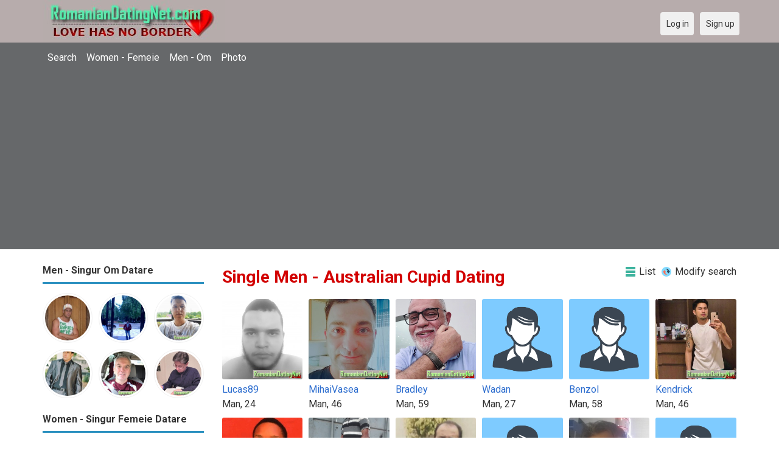

--- FILE ---
content_type: text/html; charset=utf-8
request_url: https://romaniandatingnet.com/men?view=gallery&page=4
body_size: 38248
content:
<!DOCTYPE html>
<html lang="en">
<head>
<link href="https://fonts.googleapis.com/css?family=Roboto:400,700" rel="stylesheet" type="text/css" /><link href="https://romaniandatingnet.com/externals/materialdesign/material-icons.css" rel="stylesheet" type="text/css" /><meta http-equiv="content-type" content="text/html; charset=utf-8" /><meta name="viewport" content="width=device-width, initial-scale=1.0" /><title>Men - Meet Dutch Singles at Netherlands Dating Site</title><meta name="description" content="Men Singles. Browse 1000s of Men in your area or around the world. Meet &amp; Chat with Dutch Singles in Netherlands is Fast &amp; Safe. Many single Women and Men are waiting for you in Netherlands. It is Mobile Friendly. Join Today." /><link href="https://romaniandatingnet.com/load/css/onedate/english/1596137710" rel="stylesheet" type="text/css" /><script src="https://romaniandatingnet.com/load/javascript/onedate/english/1596137710"></script></head>
<body class="guest men users results_group">
		<header id="header" class="hidden-ms visible-sm">
		<div class="container">
			<div class="row">
				<div class="col-ms-12">
					<div class="header">
													<a class="logo" href="https://romaniandatingnet.com/"><img width="300" height="70" alt="Romanian Singles Dating - Datare Singur în Română | Romaniandatingnet.com" class="logo desktop hidden-ms visible-sm" src="https://romaniandatingnet.com/uploads/6/5/1/c/mnojw3v9t7mmc2e28l9n.jpg" /></a>																			<a class="logo" href="https://romaniandatingnet.com/"><img width="150" height="70" alt="Romanian Singles Dating - Datare Singur în Română | Romaniandatingnet.com" class="logo mobile visible-ms hidden-sm" src="https://romaniandatingnet.com/uploads/g/h/3/0/avplyzx1sn2ef30jktyx.jpg" /></a>												                        
											</div>
				</div>
			</div>
		</div>
	</header>
	<div id="site-nav">
		<div class="container">
			<div class="row">
				<div class="col-ms-12">
					<div class="site-nav">
						<a href="#" class="menu-button main-menu-button collapsed" data-mobilenav="main-menu"><span class="mobile-icon"></span></a>																			
						<ul id="main-menu">
																								<li><a class="users" href="https://romaniandatingnet.com/users">Search</a></li>
																																<li><a class="women" href="https://romaniandatingnet.com/women">Women - Femeie</a></li>
																																<li><a class="men" href="https://romaniandatingnet.com/men">Men - Om</a></li>
																																<li><a class="pictures" href="https://romaniandatingnet.com/pictures">Photo</a></li>
																					</ul>
					</div>					
				
					<nav id="quick-nav" class="icons">
													<ul>
								<li class="out user_login "><a class="icon-text icon-users-login" href="https://romaniandatingnet.com/users/login"><span>Log in</span></a></li>
								<li class="out user_signup "><a class="icon-text icon-users-signup" href="https://romaniandatingnet.com/users/signup"><span>Sign up</span></a></li>
							</ul>
											</nav>
					
				</div>
			</div>
		</div>
	</div>
	<div id="container" class="">
		<div class="container">
			<div class="row">				
									<div id="sidebar">
						<div class="hidden-all visible-sm">
							
						</div>
												<div class="hidden-all visible-sm">
							

									<div class="box latest-users">
			<h4><span>Men - Singur Om Datare</span></h4>
				<ul class="gallery compact helper users">									<li id="row-helper-user-2892">				<figure class="user">					

				
	<div class="image">
					<a class="image" href="https://romaniandatingnet.com/kenny0009"><img alt="kenny0009, Arad, Romania" title="kenny0009, Arad, Romania" width="250" height="250" src="https://romaniandatingnet.com/uploads/n/1/j/g/gwuz4psohvjnxnygo9ko_l.jpg" /></a>		
							
					</div>

									</figure>			</li>									<li id="row-helper-user-1791">				<figure class="user">					

				
	<div class="image">
					<a class="image" href="https://romaniandatingnet.com/metisul76"><img alt="metisul76, Oraviţa, Romania" title="metisul76, Oraviţa, Romania" width="250" height="250" src="https://romaniandatingnet.com/uploads/7/9/4/4/z59dd6ztvjm2sx1klc5c_l.jpg" /></a>		
							
					</div>

									</figure>			</li>									<li id="row-helper-user-5417">				<figure class="user">					

				
	<div class="image">
					<a class="image" href="https://romaniandatingnet.com/zill65"><img alt="zill65, 19850807, Lelystad, Flevoland, Netherlands" title="zill65, 19850807, Lelystad, Flevoland, Netherlands" width="250" height="250" src="https://romaniandatingnet.com/uploads/j/n/3/y/c39ng5j1sivioykyk6cl_l.jpg" /></a>		
							
					</div>

									</figure>			</li>									<li id="row-helper-user-1182">				<figure class="user">					

				
	<div class="image">
					<a class="image" href="https://romaniandatingnet.com/homealone"><img alt="homealone, San Diego, United States" title="homealone, San Diego, United States" width="250" height="250" src="https://romaniandatingnet.com/uploads/b/0/7/a/o9a8u4i7v16dd8uda5hc_l.jpg" /></a>		
							
					</div>

									</figure>			</li>									<li id="row-helper-user-5355">				<figure class="user">					

				
	<div class="image">
					<a class="image" href="https://romaniandatingnet.com/Ryan1111"><img alt="Ryan1111, 19610120, Charlotte Amalie West, Saint Thomas, Virgin Islands of the United States" title="Ryan1111, 19610120, Charlotte Amalie West, Saint Thomas, Virgin Islands of the United States" width="250" height="250" src="https://romaniandatingnet.com/uploads/i/u/4/j/q6ywcis8gh6dlahveo5b_l.jpg" /></a>		
							
					</div>

									</figure>			</li>									<li id="row-helper-user-5808">				<figure class="user">					

				
	<div class="image">
					<a class="image" href="https://romaniandatingnet.com/Leonard"><img alt="Leonard, 19480727, Brier Hill, New York, United States" title="Leonard, 19480727, Brier Hill, New York, United States" width="250" height="250" src="https://romaniandatingnet.com/uploads/0/h/f/0/dbn7icwhmkc9k1oclffw_l.jpg" /></a>		
							
					</div>

									</figure>			</li>			</ul>		</div>
										<div class="box latest-users">
			<h4><span>Women - Singur Femeie Datare</span></h4>
				<ul class="gallery compact helper users">									<li id="row-helper-user-4201">				<figure class="user">					

				
	<div class="image">
					<a class="image" href="https://romaniandatingnet.com/Suzy321"><img alt="Suzy321, Domneşti, Ilfov, Romania" title="Suzy321, Domneşti, Ilfov, Romania" width="250" height="250" src="https://romaniandatingnet.com/uploads/p/z/z/o/fh0sq8l6dvmbc77mxs8j_l.jpg" /></a>		
							
					</div>

									</figure>			</li>									<li id="row-helper-user-2999">				<figure class="user">					

				
	<div class="image">
					<a class="image" href="https://romaniandatingnet.com/Sophia"><img alt="Sophia, Iaşi, Romania" title="Sophia, Iaşi, Romania" width="250" height="250" src="https://romaniandatingnet.com/uploads/2/y/i/r/um7vr1tlg48yqy62g4vu_l.jpg" /></a>		
							
					</div>

									</figure>			</li>									<li id="row-helper-user-6187">				<figure class="user">					

				
	<div class="image">
					<a class="image" href="https://romaniandatingnet.com/Aleane"><img alt="Aleane, 19731202, Bucharest, Bukarest, Romania" title="Aleane, 19731202, Bucharest, Bukarest, Romania" width="250" height="250" src="https://romaniandatingnet.com/uploads/n/t/j/i/ybuon4oaingz6axv3udx_l.jpg" /></a>		
							
					</div>

									</figure>			</li>									<li id="row-helper-user-5010">				<figure class="user">					

				
	<div class="image">
					<a class="image" href="https://romaniandatingnet.com/Startingfresh"><img alt="Startingfresh, 19880918, Bucharest, Bukarest, Romania" title="Startingfresh, 19880918, Bucharest, Bukarest, Romania" width="250" height="250" src="https://romaniandatingnet.com/uploads/w/1/h/o/jis3hl9tazzyt6y5cjhx_l.jpg" /></a>		
							
					</div>

									</figure>			</li>									<li id="row-helper-user-4569">				<figure class="user">					

				
	<div class="image">
					<a class="image" href="https://romaniandatingnet.com/Aspazia"><img alt="Aspazia, 19770515, Marginea, Suceava, Romania" title="Aspazia, 19770515, Marginea, Suceava, Romania" width="250" height="250" src="https://romaniandatingnet.com/uploads/2/6/q/d/sqecdvkhdqkbbueovyev_l.jpg" /></a>		
							
					</div>

									</figure>			</li>									<li id="row-helper-user-4481">				<figure class="user">					

				
	<div class="image">
					<a class="image" href="https://romaniandatingnet.com/Kiss"><img alt="Kiss, 19810509, Berghin, Alba, Romania" title="Kiss, 19810509, Berghin, Alba, Romania" width="250" height="250" src="https://romaniandatingnet.com/uploads/q/e/y/f/yu9hb8stdfbhbuuhb7yg_l.jpg" /></a>		
							
					</div>

									</figure>			</li>			</ul>		</div>
	<h4><span>Get it on Google Play</span></h4>
<a href="https://play.google.com/store/apps/details?id=com.romaniandatingnet.friends" style="color:#cfe7fe";" title="Romania Dating App">
<img src="/templates/onedate/images/google-play-logo225.png" alt="Romania Dating App"></a>


<div data-id="2" class="banner" onclick="countBannerClick(this);return true;"><div class="visible-ms visible-xs visible-sm visible-md visible-lg"><script async src="https://pagead2.googlesyndication.com/pagead/js/adsbygoogle.js"></script>
<!-- Romaniandatingnet -->
<ins class="adsbygoogle"
     style="display:block"
     data-ad-client="ca-pub-7107097512947569"
     data-ad-slot="7046958841"
     data-ad-format="auto"
     data-full-width-responsive="true"></ins>
<script>
     (adsbygoogle = window.adsbygoogle || []).push({});
</script></div></div>						</div>
					</div>					
								<div id="content">
					
	

	<div class="content-header">

					<h1>Single Men - Australian Cupid Dating</h1>
				
					<ul class="actions">

									<li>
													<a class="icon-text icon-system-layout-list" title="List" href="https://romaniandatingnet.com/men?view=list"><span>List</span></a>											</li>
									<li>
													<a class="icon-text icon-users-search-edit" title="Modify search" href="https://romaniandatingnet.com/users?&amp;view=gallery"><span>Modify search</span></a>											</li>
							</ul>
		
	</div>



	
<div class="plugin-users users-index">

	
		
			<ul class="gallery users" id="infinitescroll-users-container">

				
	
		
			<li class="infinitescroll-page-4" id="row-user-6647">

				<figure class="user">

					

				
	<div class="image">
					<a class="image" href="https://romaniandatingnet.com/Lucas89"><img alt="Lucas89, 20010802, Rio de Janeiro, Rio de Janeiro, Brazil" title="Lucas89, 20010802, Rio de Janeiro, Rio de Janeiro, Brazil" width="250" height="250" src="https://romaniandatingnet.com/uploads/t/n/a/m/a7i70pp9zwahtdfqaw75_l.jpg" /></a>		
							
					</div>


					<figcaption>

						<span class="user">
							<a class="username t_1 g_3 gender_1" title="Lucas89" href="https://romaniandatingnet.com/Lucas89">Lucas89</a>						</span>

													<span class="info">Man, 24</span>
						
					</figcaption>

				</figure>

			</li>

		
	
		
			<li class="infinitescroll-page-4" id="row-user-6646">

				<figure class="user">

					

				
	<div class="image">
					<a class="image" href="https://romaniandatingnet.com/MihaiVasea"><img alt="MihaiVasea, 19791107, Galaţi, Galaţi, Romania" title="MihaiVasea, 19791107, Galaţi, Galaţi, Romania" width="250" height="250" src="https://romaniandatingnet.com/uploads/1/b/p/2/3obllkgwapgr9scavwg2_l.jpg" /></a>		
							
					</div>


					<figcaption>

						<span class="user">
							<a class="username t_1 g_3 gender_1" title="MihaiVasea" href="https://romaniandatingnet.com/MihaiVasea">MihaiVasea</a>						</span>

													<span class="info">Man, 46</span>
						
					</figcaption>

				</figure>

			</li>

		
	
		
			<li class="infinitescroll-page-4" id="row-user-6645">

				<figure class="user">

					

				
	<div class="image">
					<a class="image" href="https://romaniandatingnet.com/Bradley"><img alt="Bradley, 19660826, Forest Hill, London, United Kingdom" title="Bradley, 19660826, Forest Hill, London, United Kingdom" width="250" height="250" src="https://romaniandatingnet.com/uploads/c/b/3/b/eny3qrwnray9z7as9qgw_l.png" /></a>		
							
					</div>


					<figcaption>

						<span class="user">
							<a class="username t_1 g_3 gender_1" title="Bradley" href="https://romaniandatingnet.com/Bradley">Bradley</a>						</span>

													<span class="info">Man, 59</span>
						
					</figcaption>

				</figure>

			</li>

		
	
		
			<li class="infinitescroll-page-4" id="row-user-6644">

				<figure class="user">

					

				
	<div class="image">
					<a class="image" href="https://romaniandatingnet.com/Wadan"><img alt="Wadan, 19980402, Zalău, Sălaj, Romania" title="Wadan, 19980402, Zalău, Sălaj, Romania" width="250" height="250" srcset="https://romaniandatingnet.com/assets/images/users/male_picture_none_l_2x.png 2x" src="https://romaniandatingnet.com/assets/images/users/male_picture_none_l.png" /></a>		
							
					</div>


					<figcaption>

						<span class="user">
							<a class="username t_1 g_3 gender_1" title="Wadan" href="https://romaniandatingnet.com/Wadan">Wadan</a>						</span>

													<span class="info">Man, 27</span>
						
					</figcaption>

				</figure>

			</li>

		
	
		
			<li class="infinitescroll-page-4" id="row-user-6642">

				<figure class="user">

					

				
	<div class="image">
					<a class="image" href="https://romaniandatingnet.com/Benzol"><img alt="Benzol, 19671014, Mosta, Northern, Malta" title="Benzol, 19671014, Mosta, Northern, Malta" width="250" height="250" srcset="https://romaniandatingnet.com/assets/images/users/male_picture_none_l_2x.png 2x" src="https://romaniandatingnet.com/assets/images/users/male_picture_none_l.png" /></a>		
							
					</div>


					<figcaption>

						<span class="user">
							<a class="username t_1 g_3 gender_1" title="Benzol" href="https://romaniandatingnet.com/Benzol">Benzol</a>						</span>

													<span class="info">Man, 58</span>
						
					</figcaption>

				</figure>

			</li>

		
	
		
			<li class="infinitescroll-page-4" id="row-user-6639">

				<figure class="user">

					

				
	<div class="image">
					<a class="image" href="https://romaniandatingnet.com/Kendrick"><img alt="Kendrick, 19800101, Alba Iulia, Alba, Romania" title="Kendrick, 19800101, Alba Iulia, Alba, Romania" width="250" height="250" src="https://romaniandatingnet.com/uploads/m/3/6/d/ogeis6ar6gsdiftb931u_l.jpg" /></a>		
							
					</div>


					<figcaption>

						<span class="user">
							<a class="username t_1 g_3 gender_1" title="Kendrick" href="https://romaniandatingnet.com/Kendrick">Kendrick</a>						</span>

													<span class="info">Man, 46</span>
						
					</figcaption>

				</figure>

			</li>

		
	
		
			<li class="infinitescroll-page-4" id="row-user-6638">

				<figure class="user">

					

				
	<div class="image">
					<a class="image" href="https://romaniandatingnet.com/Kevinhilder"><img alt="Kevinhilder, 20000331, Dunkwa, Central, Ghana" title="Kevinhilder, 20000331, Dunkwa, Central, Ghana" width="250" height="250" src="https://romaniandatingnet.com/uploads/6/i/z/2/16y8wlzxnrt3azlh7tzm_l.jpg" /></a>		
							
					</div>


					<figcaption>

						<span class="user">
							<a class="username t_1 g_3 gender_1" title="Kevinhilder" href="https://romaniandatingnet.com/Kevinhilder">Kevinhilder</a>						</span>

													<span class="info">Man, 25</span>
						
					</figcaption>

				</figure>

			</li>

		
	
		
			<li class="infinitescroll-page-4" id="row-user-6637">

				<figure class="user">

					

				
	<div class="image">
					<a class="image" href="https://romaniandatingnet.com/Stan"><img alt="Stan, 19790707, Port Harcourt, Rivers, Nigeria" title="Stan, 19790707, Port Harcourt, Rivers, Nigeria" width="250" height="250" src="https://romaniandatingnet.com/uploads/4/z/e/k/dy7z81lmlk84rxtnooi3_l.jpg" /></a>		
							
					</div>


					<figcaption>

						<span class="user">
							<a class="username t_1 g_3 gender_1" title="Stan" href="https://romaniandatingnet.com/Stan">Stan</a>						</span>

													<span class="info">Man, 46</span>
						
					</figcaption>

				</figure>

			</li>

		
	
		
			<li class="infinitescroll-page-4" id="row-user-6636">

				<figure class="user">

					

				
	<div class="image">
					<a class="image" href="https://romaniandatingnet.com/Aries"><img alt="Aries, 19670412, Lahore, Punjab, Pakistan" title="Aries, 19670412, Lahore, Punjab, Pakistan" width="250" height="250" src="https://romaniandatingnet.com/uploads/i/o/m/p/vwn3om7v86dffu4a9oe7_l.jpg" /></a>		
							
					</div>


					<figcaption>

						<span class="user">
							<a class="username t_1 g_3 gender_1" title="Aries" href="https://romaniandatingnet.com/Aries">Aries</a>						</span>

													<span class="info">Man, 58</span>
						
					</figcaption>

				</figure>

			</li>

		
	
		
			<li class="infinitescroll-page-4" id="row-user-6635">

				<figure class="user">

					

				
	<div class="image">
					<a class="image" href="https://romaniandatingnet.com/linzer141"><img alt="linzer141, 19740916, Linz, Oberösterreich, Austria" title="linzer141, 19740916, Linz, Oberösterreich, Austria" width="250" height="250" srcset="https://romaniandatingnet.com/assets/images/users/male_picture_none_l_2x.png 2x" src="https://romaniandatingnet.com/assets/images/users/male_picture_none_l.png" /></a>		
							
					</div>


					<figcaption>

						<span class="user">
							<a class="username t_1 g_3 gender_1" title="linzer141" href="https://romaniandatingnet.com/linzer141">linzer141</a>						</span>

													<span class="info">Man, 51</span>
						
					</figcaption>

				</figure>

			</li>

		
	
		
			<li class="infinitescroll-page-4" id="row-user-6631">

				<figure class="user">

					

				
	<div class="image">
					<a class="image" href="https://romaniandatingnet.com/Jay"><img alt="Jay, 19780620, Hyderabad, Andhra Pradesh, India" title="Jay, 19780620, Hyderabad, Andhra Pradesh, India" width="250" height="250" src="https://romaniandatingnet.com/uploads/4/c/t/s/6ie41uwqmo6ztjrvc33b_l.jpg" /></a>		
							
					</div>


					<figcaption>

						<span class="user">
							<a class="username t_1 g_3 gender_1" title="Jay" href="https://romaniandatingnet.com/Jay">Jay</a>						</span>

													<span class="info">Man, 47</span>
						
					</figcaption>

				</figure>

			</li>

		
	
		
			<li class="infinitescroll-page-4" id="row-user-6630">

				<figure class="user">

					

				
	<div class="image">
					<a class="image" href="https://romaniandatingnet.com/Kay"><img alt="Kay, 19421101, Buzescu, Teleorman, Romania" title="Kay, 19421101, Buzescu, Teleorman, Romania" width="250" height="250" srcset="https://romaniandatingnet.com/assets/images/users/male_picture_none_l_2x.png 2x" src="https://romaniandatingnet.com/assets/images/users/male_picture_none_l.png" /></a>		
							
					</div>


					<figcaption>

						<span class="user">
							<a class="username t_1 g_3 gender_1" title="Kay" href="https://romaniandatingnet.com/Kay">Kay</a>						</span>

													<span class="info">Man, 83</span>
						
					</figcaption>

				</figure>

			</li>

		
	
		
			<li class="infinitescroll-page-4" id="row-user-6629">

				<figure class="user">

					

				
	<div class="image">
					<a class="image" href="https://romaniandatingnet.com/Nira"><img alt="Nira, 19960805, Sibiu, Sibiu, Romania" title="Nira, 19960805, Sibiu, Sibiu, Romania" width="250" height="250" srcset="https://romaniandatingnet.com/assets/images/users/male_picture_none_l_2x.png 2x" src="https://romaniandatingnet.com/assets/images/users/male_picture_none_l.png" /></a>		
							
					</div>


					<figcaption>

						<span class="user">
							<a class="username t_1 g_3 gender_1" title="Nira" href="https://romaniandatingnet.com/Nira">Nira</a>						</span>

													<span class="info">Man, 29</span>
						
					</figcaption>

				</figure>

			</li>

		
	
		
			<li class="infinitescroll-page-4" id="row-user-6628">

				<figure class="user">

					

				
	<div class="image">
					<a class="image" href="https://romaniandatingnet.com/Kcee"><img alt="Kcee, 19840627, Lagos, Lagos, Nigeria" title="Kcee, 19840627, Lagos, Lagos, Nigeria" width="250" height="250" src="https://romaniandatingnet.com/uploads/8/z/e/l/es9ljsddw8as6n1d1j9r_l.png" /></a>		
							
					</div>


					<figcaption>

						<span class="user">
							<a class="username t_1 g_3 gender_1" title="Kcee" href="https://romaniandatingnet.com/Kcee">Kcee</a>						</span>

													<span class="info">Man, 41</span>
						
					</figcaption>

				</figure>

			</li>

		
	
		
			<li class="infinitescroll-page-4" id="row-user-6627">

				<figure class="user">

					

				
	<div class="image">
					<a class="image" href="https://romaniandatingnet.com/Zzzzzfxfgv"><img alt="Zzzzzfxfgv, 20011224, al-Bayađ, al-Bayađ, Algeria" title="Zzzzzfxfgv, 20011224, al-Bayađ, al-Bayađ, Algeria" width="250" height="250" src="https://romaniandatingnet.com/uploads/t/z/5/q/sny54qgqxiprl70tx6g6_l.jpg" /></a>		
							
					</div>


					<figcaption>

						<span class="user">
							<a class="username t_1 g_3 gender_1" title="Zzzzzfxfgv" href="https://romaniandatingnet.com/Zzzzzfxfgv">Zzzzzfxfgv</a>						</span>

													<span class="info">Man, 24</span>
						
					</figcaption>

				</figure>

			</li>

		
	
		
			<li class="infinitescroll-page-4" id="row-user-6626">

				<figure class="user">

					

				
	<div class="image">
					<a class="image" href="https://romaniandatingnet.com/Pertuvius"><img alt="Pertuvius, 19951001, Bucharest, Bukarest, Romania" title="Pertuvius, 19951001, Bucharest, Bukarest, Romania" width="250" height="250" src="https://romaniandatingnet.com/uploads/8/s/o/p/awtvz203l9u25i3vk4et_l.jpg" /></a>		
							
					</div>


					<figcaption>

						<span class="user">
							<a class="username t_1 g_3 gender_1" title="Pertuvius" href="https://romaniandatingnet.com/Pertuvius">Pertuvius</a>						</span>

													<span class="info">Man, 30</span>
						
					</figcaption>

				</figure>

			</li>

		
	
		
			<li class="infinitescroll-page-4" id="row-user-6625">

				<figure class="user">

					

				
	<div class="image">
					<a class="image" href="https://romaniandatingnet.com/Sss"><img alt="Sss, 19800806, Bhīmavaram, Andhra Pradesh, India" title="Sss, 19800806, Bhīmavaram, Andhra Pradesh, India" width="250" height="250" srcset="https://romaniandatingnet.com/assets/images/users/male_picture_none_l_2x.png 2x" src="https://romaniandatingnet.com/assets/images/users/male_picture_none_l.png" /></a>		
							
					</div>


					<figcaption>

						<span class="user">
							<a class="username t_1 g_3 gender_1" title="Sss" href="https://romaniandatingnet.com/Sss">Sss</a>						</span>

													<span class="info">Man, 45</span>
						
					</figcaption>

				</figure>

			</li>

		
	
		
			<li class="infinitescroll-page-4" id="row-user-6624">

				<figure class="user">

					

				
	<div class="image">
					<a class="image" href="https://romaniandatingnet.com/Bravo1990"><img alt="Bravo1990, 19750606, Albany, California, United States" title="Bravo1990, 19750606, Albany, California, United States" width="250" height="250" src="https://romaniandatingnet.com/uploads/0/4/1/s/vg37qbmqaelo1fwn1dws_l.jpeg" /></a>		
							
					</div>


					<figcaption>

						<span class="user">
							<a class="username t_1 g_3 gender_1" title="Bravo1990" href="https://romaniandatingnet.com/Bravo1990">Bravo1990</a>						</span>

													<span class="info">Man, 50</span>
						
					</figcaption>

				</figure>

			</li>

		
	
		
			<li class="infinitescroll-page-4" id="row-user-6623">

				<figure class="user">

					

				
	<div class="image">
					<a class="image" href="https://romaniandatingnet.com/Junior"><img alt="Junior, 19901202, Abidjan, Lagunes, Ivory Coast" title="Junior, 19901202, Abidjan, Lagunes, Ivory Coast" width="250" height="250" src="https://romaniandatingnet.com/uploads/4/h/2/k/v8jz439jv7qfe0v5zjrf_l.jpg" /></a>		
							
					</div>


					<figcaption>

						<span class="user">
							<a class="username t_1 g_3 gender_1" title="Junior" href="https://romaniandatingnet.com/Junior">Junior</a>						</span>

													<span class="info">Man, 35</span>
						
					</figcaption>

				</figure>

			</li>

		
	
		
			<li class="infinitescroll-page-4" id="row-user-6622">

				<figure class="user">

					

				
	<div class="image">
					<a class="image" href="https://romaniandatingnet.com/erick00974"><img alt="erick00974, 19740427, Budeşti, Bistriţa-Năsăud, Romania" title="erick00974, 19740427, Budeşti, Bistriţa-Năsăud, Romania" width="250" height="250" src="https://romaniandatingnet.com/uploads/3/e/v/f/fv8m4vj0j0iqx6ii86uj_l.jpg" /></a>		
							
					</div>


					<figcaption>

						<span class="user">
							<a class="username t_1 g_3 gender_1" title="erick00974" href="https://romaniandatingnet.com/erick00974">erick00974</a>						</span>

													<span class="info">Man, 51</span>
						
					</figcaption>

				</figure>

			</li>

		
	
		
			<li class="infinitescroll-page-4" id="row-user-6621">

				<figure class="user">

					

				
	<div class="image">
					<a class="image" href="https://romaniandatingnet.com/AMINAHMED"><img alt="AMINAHMED, 19930614, Craiova, Dolj, Romania" title="AMINAHMED, 19930614, Craiova, Dolj, Romania" width="250" height="250" src="https://romaniandatingnet.com/uploads/n/w/j/g/cu965yc1l2m7sb95h5vk_l.jpg" /></a>		
							
					</div>


					<figcaption>

						<span class="user">
							<a class="username t_1 g_3 gender_1" title="AMINAHMED" href="https://romaniandatingnet.com/AMINAHMED">AMINAHMED</a>						</span>

													<span class="info">Man, 32</span>
						
					</figcaption>

				</figure>

			</li>

		
	
		
			<li class="infinitescroll-page-4" id="row-user-6620">

				<figure class="user">

					

				
	<div class="image">
					<a class="image" href="https://romaniandatingnet.com/Michael066"><img alt="Michael066, 19730922, Amatrice, Lazio, Italy" title="Michael066, 19730922, Amatrice, Lazio, Italy" width="250" height="250" srcset="https://romaniandatingnet.com/assets/images/users/male_picture_none_l_2x.png 2x" src="https://romaniandatingnet.com/assets/images/users/male_picture_none_l.png" /></a>		
							
					</div>


					<figcaption>

						<span class="user">
							<a class="username t_1 g_3 gender_1" title="Michael066" href="https://romaniandatingnet.com/Michael066">Michael066</a>						</span>

													<span class="info">Man, 52</span>
						
					</figcaption>

				</figure>

			</li>

		
	
		
			<li class="infinitescroll-page-4" id="row-user-6618">

				<figure class="user">

					

				
	<div class="image">
					<a class="image" href="https://romaniandatingnet.com/Efiu"><img alt="Efiu, 19910706, Nysa, Opolskie, Poland" title="Efiu, 19910706, Nysa, Opolskie, Poland" width="250" height="250" srcset="https://romaniandatingnet.com/assets/images/users/male_picture_none_l_2x.png 2x" src="https://romaniandatingnet.com/assets/images/users/male_picture_none_l.png" /></a>		
							
					</div>


					<figcaption>

						<span class="user">
							<a class="username t_1 g_3 gender_1" title="Efiu" href="https://romaniandatingnet.com/Efiu">Efiu</a>						</span>

													<span class="info">Man, 34</span>
						
					</figcaption>

				</figure>

			</li>

		
	
		
			<li class="infinitescroll-page-4" id="row-user-6616">

				<figure class="user">

					

				
	<div class="image">
					<a class="image" href="https://romaniandatingnet.com/Vincovin"><img alt="Vincovin, 19790810, Bournemouth, Dorset, United Kingdom" title="Vincovin, 19790810, Bournemouth, Dorset, United Kingdom" width="250" height="250" src="https://romaniandatingnet.com/uploads/r/d/i/i/xnoxi6kqu0h01mpgu0ta_l.jpeg" /></a>		
							
					</div>


					<figcaption>

						<span class="user">
							<a class="username t_1 g_3 gender_1" title="Vincovin" href="https://romaniandatingnet.com/Vincovin">Vincovin</a>						</span>

													<span class="info">Man, 46</span>
						
					</figcaption>

				</figure>

			</li>

		
	
		
			<li class="infinitescroll-page-4" id="row-user-6615">

				<figure class="user">

					

				
	<div class="image">
					<a class="image" href="https://romaniandatingnet.com/Zechairon07"><img alt="Zechairon07, 19921129, Sterling, Virginia, United States" title="Zechairon07, 19921129, Sterling, Virginia, United States" width="250" height="250" src="https://romaniandatingnet.com/uploads/s/h/a/r/vcgdop0fv0dzyu9unjx7_l.jpg" /></a>		
							
					</div>


					<figcaption>

						<span class="user">
							<a class="username t_1 g_3 gender_1" title="Zechairon07" href="https://romaniandatingnet.com/Zechairon07">Zechairon07</a>						</span>

													<span class="info">Man, 33</span>
						
					</figcaption>

				</figure>

			</li>

		
	
		
			<li class="infinitescroll-page-4" id="row-user-6614">

				<figure class="user">

					

				
	<div class="image">
					<a class="image" href="https://romaniandatingnet.com/peter66543"><img alt="peter66543, 19630620, San Anselmo, California, United States" title="peter66543, 19630620, San Anselmo, California, United States" width="250" height="250" src="https://romaniandatingnet.com/uploads/g/h/t/r/271pb8v2rp3iraz4h6ac_l.jpg" /></a>		
							
					</div>


					<figcaption>

						<span class="user">
							<a class="username t_1 g_3 gender_1" title="peter66543" href="https://romaniandatingnet.com/peter66543">peter66543</a>						</span>

													<span class="info">Man, 62</span>
						
					</figcaption>

				</figure>

			</li>

		
	
		
			<li class="infinitescroll-page-4" id="row-user-6612">

				<figure class="user">

					

				
	<div class="image">
					<a class="image" href="https://romaniandatingnet.com/Valtino"><img alt="Valtino, 19920504, Abrud, Alba, Romania" title="Valtino, 19920504, Abrud, Alba, Romania" width="250" height="250" src="https://romaniandatingnet.com/uploads/2/r/i/7/74afzw82lh90mzok7eo6_l.jpg" /></a>		
							
					</div>


					<figcaption>

						<span class="user">
							<a class="username t_1 g_3 gender_1" title="Valtino" href="https://romaniandatingnet.com/Valtino">Valtino</a>						</span>

													<span class="info">Man, 33</span>
						
					</figcaption>

				</figure>

			</li>

		
	
		
			<li class="infinitescroll-page-4" id="row-user-6611">

				<figure class="user">

					

				
	<div class="image">
					<a class="image" href="https://romaniandatingnet.com/Mazi"><img alt="Mazi, 19920510, Dublin, Dublin, Ireland" title="Mazi, 19920510, Dublin, Dublin, Ireland" width="250" height="250" src="https://romaniandatingnet.com/uploads/j/k/h/1/5mh47mzu765a0jhzyrkh_l.jpg" /></a>		
							
					</div>


					<figcaption>

						<span class="user">
							<a class="username t_1 g_3 gender_1" title="Mazi" href="https://romaniandatingnet.com/Mazi">Mazi</a>						</span>

													<span class="info">Man, 33</span>
						
					</figcaption>

				</figure>

			</li>

		
	
		
			<li class="infinitescroll-page-4" id="row-user-6607">

				<figure class="user">

					

				
	<div class="image">
					<a class="image" href="https://romaniandatingnet.com/Aglo"><img alt="Aglo, 19900624, Bouaflé, Marahoué, Ivory Coast" title="Aglo, 19900624, Bouaflé, Marahoué, Ivory Coast" width="250" height="250" srcset="https://romaniandatingnet.com/assets/images/users/male_picture_none_l_2x.png 2x" src="https://romaniandatingnet.com/assets/images/users/male_picture_none_l.png" /></a>		
							
					</div>


					<figcaption>

						<span class="user">
							<a class="username t_1 g_3 gender_1" title="Aglo" href="https://romaniandatingnet.com/Aglo">Aglo</a>						</span>

													<span class="info">Man, 35</span>
						
					</figcaption>

				</figure>

			</li>

		
	
		
			<li class="infinitescroll-page-4" id="row-user-6606">

				<figure class="user">

					

				
	<div class="image">
					<a class="image" href="https://romaniandatingnet.com/Dr.vasile"><img alt="Dr.vasile, 19651127, Bucharest, Bukarest, Romania" title="Dr.vasile, 19651127, Bucharest, Bukarest, Romania" width="250" height="250" srcset="https://romaniandatingnet.com/assets/images/users/male_picture_none_l_2x.png 2x" src="https://romaniandatingnet.com/assets/images/users/male_picture_none_l.png" /></a>		
							
					</div>


					<figcaption>

						<span class="user">
							<a class="username t_1 g_3 gender_1" title="Dr.vasile" href="https://romaniandatingnet.com/Dr.vasile">Dr.vasile</a>						</span>

													<span class="info">Man, 60</span>
						
					</figcaption>

				</figure>

			</li>

		
	


	

			</ul>

							
	<div class="pagination static ">
		<ul>
			<li class="info">
				Page 4 out of over 17			</li>
						<li class="page"><a href="https://romaniandatingnet.com/men?view=gallery&amp;page=1">1</a></li>
<li class="page"><a href="https://romaniandatingnet.com/men?view=gallery&amp;page=2">2</a></li>
<li class="page"><a href="https://romaniandatingnet.com/men?view=gallery&amp;page=3">3</a></li>
<li class="page"><a class="current" href="https://romaniandatingnet.com/men?view=gallery&amp;page=4">4</a></li>
<li class="page"><a href="https://romaniandatingnet.com/men?view=gallery&amp;page=5">5</a></li>
<li class="page"><a href="https://romaniandatingnet.com/men?view=gallery&amp;page=6">6</a></li>
<li class="page"><a href="https://romaniandatingnet.com/men?view=gallery&amp;page=7">7</a></li>
			<li class="last"><a href="https://romaniandatingnet.com/men?view=gallery&amp;page=17">Last</a></li>		</ul>
			</div>

			
		
	
</div>

						<div data-id="1" class="banner" onclick="countBannerClick(this);return true;"><div class="visible-ms visible-xs visible-sm visible-md visible-lg"><script async src="https://pagead2.googlesyndication.com/pagead/js/adsbygoogle.js"></script>
<!-- Romaniandatingnet -->
<ins class="adsbygoogle"
     style="display:block"
     data-ad-client="ca-pub-7107097512947569"
     data-ad-slot="7046958841"
     data-ad-format="auto"
     data-full-width-responsive="true"></ins>
<script>
     (adsbygoogle = window.adsbygoogle || []).push({});
</script></div></div>				</div>
			</div>
		</div>
	</div>
	
<span> </span>
	
	<footer id="footer">
		<div class="container">
			<div class="row">
				<div class="col-ms-12">
					<div class="footer">
						<div class="navigation">
															<ul>
									<li><a href="/contact" rel="nofollow" title="Contact us">Contact us</a></li>
<li><a href="/site/no_access" rel="nofollow" title="UPGRADE">UPGRADE</a></li>
<li><a href="/legal/terms" rel="nofollow" title="Terms and conditions">Terms and conditions</a></li>
<li><a href="/legal/privacy" rel="nofollow" title="Privacy policy">Privacy policy</a></li>
<li>Powered by <a href="/" title="Romanian Dating Site">Romanian Dating Site</a></li>
								</ul>
													</div>
						<div class="social-bookmarks">
							<ul>
																																																																															</ul>
						</div>
					</div>
											<div class="credits">
																														</div>
									</div>
			</div>
		</div>
	</footer>
		<div style="background-color: #ffccf8 ; padding: 10px; text-align: center;">
&#128150;<a href="/singles/romania" title="Romania Dating">Romania dating</a> (
&#128153;<a href="/singles/romania/bucharest">Bucharest</a>
) - 
&#129505;<a href="/singles/canada" title="Canada">Canada</a>
&#129505;<a href="/singles/united_states" title="America-US">America-US</a>
&#128149;<a href="/singles/united_kingdom" title="United Kingdom-UK">United Kingdom-UK</a>
</div>
	<!--div style="background-color: #ffcfcc ; padding: 10px; text-align: center;"> 
Online dating - Citas mexicanas en 
&#128156;<a href="/singles/mexico" title="Mexico">Mexico</a>   
&#128153;<a href="/singles/united_states" title="United States">United States</a> 
&#128156;<a href="/singles/south_africa" title="South Africa">South Africa</a> 
&#128150;<a href="/singles/australia" title="Australia">Australia</a> 
&#128153;<a href="/singles/canada" title="Canada">Canada</a> 
&#128154;<a href="/singles/germany" title="Germany">Germany</a> 
&#128155;<a href="/singles/france" title="France">France</a> 
&#128420;<a href="/singles/india" title="India">India</a> 
&#128156;<a href="/singles/nigeria" title="Nigeria">Nigeria</a> 
&#128150;<a href="/singles/russia" title="Russia">Russia</a> 
&#128158;<a href="/singles/spain" title="Spain">Spain</a> 
&#128149;<a href="/singles/united_kingdom" title="United Kingdom">United Kingdom</a>
</div>
	<!--div style="background-color: #ffccf8 ; padding: 10px; text-align: center;">
Singles seeking - Buscando solteros 
&#128153;<a href="/seeking/Amistad_o_correspondencia_-_Friends_or_pen_pals" title="Amistad o correspondencia - Friends pen pals">Amistad o correspondencia - Friends/pen pals</a>
&#128156;<a href="/seeking/Mujeres_hispanas_solteras_-_Hispanic_single_women" title="Mujeres hispanas solteras - Hispanic single women">Mujeres hispanas solteras - Hispanic single women</a> 
&#128150;<a href="/seeking/Mujeres_solteras_mexicanas_-_Mexican_single_women" title="Mujeres solteras mexicanas - Mexican single women">Mujeres solteras mexicanas - Mexican single women</a> 
&#128153;<a href="/seeking/Mujeres_solteras_internacionales_-_International_single_women" title="Mujeres solteras internacionales - International single women">Mujeres solteras internacionales - International single women</a> 
&#128156;<a href="/seeking/Hombres_solteros_europeos_-_European_single_men" title="Hombres solteros europeos - European single men">Hombres solteros europeos - European single men</a> 
&#128154;<a href="/seeking/Hombres_solteros_americanos_-_American_single_men" title="Hombres solteros americanos - American single men">Hombres solteros americanos - American single men</a> 
&#128155;<a href="/seeking/Esposo_en_el_extranjero_-_Overseas_husband" title="Esposo en el extranjero - Overseas husband">Esposo en el extranjero - Overseas husband</a> 
&#128420;<a href="/seeking/LGBT_Amigos_o_amigas_-_Gay_or_es_friends" title="LGBT Amigos o amigas - Gay or les friends">LGBT Amigos o amigas - Gay or les friends</a> 
</div-->

</body>
</html>


--- FILE ---
content_type: text/html; charset=utf-8
request_url: https://www.google.com/recaptcha/api2/aframe
body_size: 268
content:
<!DOCTYPE HTML><html><head><meta http-equiv="content-type" content="text/html; charset=UTF-8"></head><body><script nonce="EyY7VVtBQ6RDduJ8PRO7RA">/** Anti-fraud and anti-abuse applications only. See google.com/recaptcha */ try{var clients={'sodar':'https://pagead2.googlesyndication.com/pagead/sodar?'};window.addEventListener("message",function(a){try{if(a.source===window.parent){var b=JSON.parse(a.data);var c=clients[b['id']];if(c){var d=document.createElement('img');d.src=c+b['params']+'&rc='+(localStorage.getItem("rc::a")?sessionStorage.getItem("rc::b"):"");window.document.body.appendChild(d);sessionStorage.setItem("rc::e",parseInt(sessionStorage.getItem("rc::e")||0)+1);localStorage.setItem("rc::h",'1769104878724');}}}catch(b){}});window.parent.postMessage("_grecaptcha_ready", "*");}catch(b){}</script></body></html>